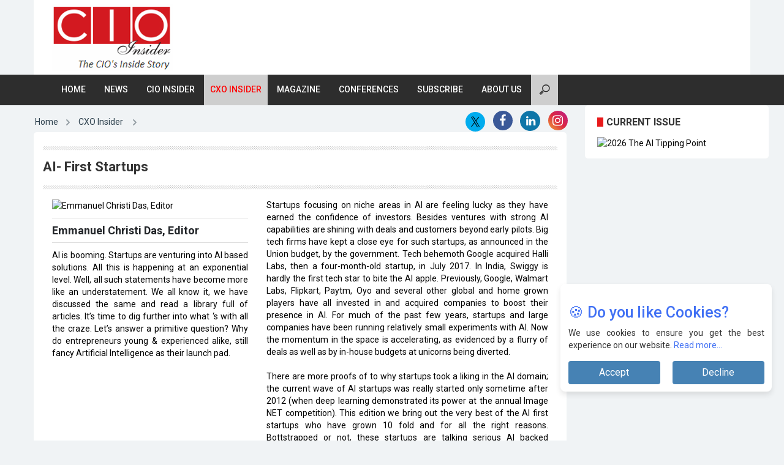

--- FILE ---
content_type: text/html; charset=UTF-8
request_url: https://www.cioinsiderindia.com/cxoinsider/ai-first-startups-nwid-1127.html
body_size: 13611
content:
             
<!DOCTYPE html>
<html lang="en">	  
<head>
<meta name="msvalidate.01" content="5DD7C5C5F4A7177C1CD29CEBAD9D8F14" />
<meta name="yandex-verification" content="33eebe25eaa9db15" />
<meta charset="utf-8">
<meta http-equiv="X-UA-Compatible" content="IE=edge">
<meta name="viewport" content="width=device-width, initial-scale=1">
<meta name="author" content="Theme Region">
<meta name="robots" content="index, follow" />
<link rel="shortcut icon" type="image/jpg" href="https://www.cioinsiderindia.com/cioinsider-favicon.jpg" />
	<title>AI- First Startups</title>
	<meta name="description" content="AI is booming. Startups are venturing into AI based solutions. All this is happening at an exponential level. Well, all such statements have become..." />
	
	<meta name="keywords" content="AI-Startups ">
	<meta property="og:title" content="AI- First Startups" />
	<meta property="og:description" content="AI is booming. Startups are venturing into AI based solutions. All this is happening at an exponential level. Well, all such statements have become..." />
	<meta property="og:image" content="https://www.cioinsiderindia.com/uploaded_images/newstransfer/r2v2lEmmaCD.jpg"> 

                          
<link rel="canonical" href="https://www.cioinsiderindia.com/cxoinsider/ai-first-startups-nwid-1127.html">                                         
  
  

<script async src="https://pagead2.googlesyndication.com/pagead/js/adsbygoogle.js?client=ca-pub-7560790702901349" crossorigin="anonymous"></script>
<!-- Google tag (gtag.js) -->
<script async src="https://www.googletagmanager.com/gtag/js?id=G-WRKCBZG5JC"></script>
<script>
    window.dataLayer = window.dataLayer || [];
    function gtag(){dataLayer.push(arguments);}
    gtag('js', new Date());

    gtag('config', 'G-WRKCBZG5JC');
</script>

<link rel="stylesheet" href="https://www.cioinsiderindia.com/css/bootstrap.min3.css">
<link rel="stylesheet" href="https://www.cioinsiderindia.com/css/font-awesome.min.css">
<link rel="stylesheet" href="https://www.cioinsiderindia.com/css/magnific-popup.css">
<link rel="stylesheet" href="https://www.cioinsiderindia.com/css/animate.css">
<link rel="stylesheet" href="https://www.cioinsiderindia.com/css/slick.css">
<link rel="stylesheet" href="https://www.cioinsiderindia.com/css/jplayer.css">
<link rel="stylesheet" href="https://www.cioinsiderindia.com/css/main_v6.css?v=1.2">
<!--<link rel="stylesheet" href="https://www.cioinsiderindia.com/css/responsive.css">-->
<link rel="stylesheet" href="https://www.cioinsiderindia.com/css/responsive_v1.css">
<link href="https://fonts.googleapis.com/css?family=Roboto:100,300,400,500,700" rel="stylesheet">
<link href="https://fonts.googleapis.com/css?family=Signika+Negative" rel="stylesheet">
<link rel="icon" href="#">
<link rel="stylesheet" type="text/css" href="https://www.cioinsiderindia.com/css/style.css" />
<link href='https://fonts.googleapis.com/css?family=Open+Sans+Condensed:700,300,300italic' rel='stylesheet' type='text/css'><!-- font -->

<script async='async' src='https://www.googletagservices.com/tag/js/gpt.js'></script>
<script>
    var googletag = googletag || {};
    googletag.cmd = googletag.cmd || [];
</script>  
<script>
    googletag.cmd.push(function() {
        var width = document.documentElement.clientWidth;
        var size;
        if (width < 300)         
            size = [88, 31]; // feature phones
        else if (width >=300 && width < 320)
            size = [234, 60];
        else if (width >= 320 && width < 360)
            size = [320, 50]; // smartphones
        else if (width >=360 && width < 480)
            size= [320, 50], [300, 100];
        else if (width >=480 && width < 729)
            size= [468,60];
        else           
            size = [728, 90]; 
        googletag.defineSlot('/36311522/cioinsider-top-728x90', size, 'div-gpt-ad-1517561684004-0').addService(googletag.pubads());
        googletag.defineSlot('/36311522/cioinsider-right-300x250', [300, 250], 'div-gpt-ad-1517561786773-0').addService(googletag.pubads());
		googletag.defineSlot('/36311522/cioinsider-right-240x200', [240, 200], 'div-gpt-ad-1517562503463-0').addService(googletag.pubads());
        googletag.defineSlot('/36311522/cioinsider-right-300x250-2', [300, 250], 'div-gpt-ad-1571986330204-0').addService(googletag.pubads());
        googletag.pubads().enableSingleRequest();
        googletag.enableServices();  
    });
</script>


<style type="text/css">
    @media only screen and (max-width:600px)
{
    #desktop{
        display:none !important;
    }
    #mobi{
        display:inline-block !important;
    }
    #desktop1{
        display:none !important;
    }
    #mobi1{
        display:inline-block !important;
    }
    #desktop2{
        display:none !important;
    }
    #mobi2{
        display:inline-block !important;
    }
    #desktop3{
        display:none !important;
    }
    #mobi3{
        display:inline-block !important;
    }
     #desktop4{
        display:none !important;
    }
    #mobi4{
        display:inline-block !important;
    }
}        
@media only screen and (min-width:600px)
{
    #desktop{
        display:inline-block !important;
    }
    #mobi{
        display:none !important;
    }
    #desktop1{
        display:inline-block !important;
    }
    #mobi1{
        display:none !important;
    }
    #desktop2{
        display:inline-block !important;
    }
    #mobi2{
        display:none !important;
    }
    #desktop3{
        display:inline-block !important;
    }
    #mobi3{
        display:none !important;
    }
    #desktop4{
        display:inline-block !important;
    }
    #mobi4{
        display:none !important;
    }
}
@media only screen and (max-width: 520px) {
.col-sm-3{min-height:55px;}
.row {height: auto !important;}
.medium-post-content.row {margin: 0 !important;}
}

</style>

</head>
<body class="homepage-2">
    <div class="main-wrapper tr-page-top">
        <!--Home page Json code-->
<script type="application/ld+json">
{
"@context": "https://schema.org/",
"@type": "WebSite",
"name": "CIO Insider India",
"url": "https://www.cioinsiderindia.com/",
"potentialAction": {
"@type": "SearchAction",
"target": "https://www.cioinsiderindia.com/about/{search_term_string}",
"query-input": "required name=search_term_string"
}
}
</script>
<!--Home page Json code End-->
<style type="text/css">  
.wdn-text-hidden{font-size: 0;width: 1px;height: 1px;display: inline-block;overflow: hidden;position: absolute!important;border: 0!important;padding: 0!important;margin: 0!important;clip: rect(1px,1px,1px,1px);}
input {outline: none;}
input[type=search] {-webkit-appearance: textfield;-webkit-box-sizing: content-box;font-family: inherit;font-size: 100%;}
input::-webkit-search-decoration, input::-webkit-search-cancel-button {display: none;}
input[type=search] {background: #cecece url(https://www.cioinsiderindia.com/images/search-icon.png) no-repeat 13px center;border: 0px;padding: 15px 19px 15px 23px;width: 55px;-webkit-border-radius: 10em;-moz-border-radius: 10em;border-radius: 0px;-webkit-transition: all .5s;-moz-transition: all .5s;transition: all .5s;}
input[type=search]:focus {width: 130px;background-color: #fff;border-color: #d31920;-webkit-box-shadow: 0 0 5px rgba(109,207,246,.5);-moz-box-shadow: 0 0 5px rgba(109,207,246,.5);box-shadow: 0 0 5px rgba(109,207,246,.5);}
input:-moz-placeholder {color: #999;}
input::-webkit-input-placeholder {color: #999;}
/* Demo 2 */
#demo-2 input[type=search] {width: 15px;padding-left: 10px;color: transparent;cursor: pointer;}
#demo-2 input[type=search]:hover {background-color: #fff;}
#demo-2 input[type=search]:focus {width: 220px;padding-left: 40px;outline: 0px;color: #000;background-color: #cecece;cursor: auto;/* border: 1px solid; */box-shadow: none;}
#demo-2 input:-moz-placeholder {color: transparent;}
#demo-2 input::-webkit-input-placeholder {color: transparent;}   
@media only screen and (max-width:600px) {
	#desk {display: none;}
	#mob {display: inline-block !important;}
}    
@media only screen and (min-width: 601px) {
	#mob {display: none;}
	#desk {display: inline-block !important;}
}
</style>    
                                               
<!-- the whole header part starts here --><!-- logo and adjacent advertisement part starts here -->
<div class="tr-topbar clearfix margin-bottom-0 container"><div class="row" style="padding:5px 0;">
	<div class="col-sm-3">
		<a class="navbar-brand" href="/">
		<img class="img-responsive" src="https://www.cioinsiderindia.com/images/cioinsider.png" alt="CIO Insider" title="CIO Insider"></a>
		
		<h1 class="wdn-text-hidden">CIOInsider India Magazine</h1>
	</div>
	<div class="col-sm-9">
				<!-- Top-AD-728x90 -->
		<ins class="adsbygoogle" id="desk" style="width:728px;height:90px" data-ad-client="ca-pub-7560790702901349" data-ad-slot="5730559271"></ins>
<script>
	(adsbygoogle = window.adsbygoogle || []).push({});
</script>
		<!-- 320x50-mobile -->
		<ins class="adsbygoogle" id="mob" style="width:320px;height:50px" data-ad-client="ca-pub-7560790702901349" data-ad-slot="2899459336"></ins>
<script>
	(adsbygoogle = window.adsbygoogle || []).push({});
</script>
			</div>	  		 				
</div><!-- /.row --></div><!-- /.tr-topbar -->
<!-- logo and adjacent advertisement part ends here --><!-- main navigation part starts here -->
<div class="tr-menu menu-responsive" style="background-color:#2d2d2d;"><nav class="navbar navbar-default container">
	<div class="navbar-header">
		<button type="button" class="navbar-toggle collapsed" data-toggle="collapse" data-target="#navbar-collapse">
			<span class="sr-only">Toggle navigation</span>
			<span class="icon-bar"></span>
			<span class="icon-bar"></span>
			<span class="icon-bar"></span>
		</button>
	</div><!-- /navbar-header -->
	<div class="collapse navbar-left navbar-collapse" id="navbar-collapse"><ul class="nav navbar-nav">
		<li ><a href="https://www.cioinsiderindia.com/">Home</a></li>
		<li ><a href="/news/">News</a></li>               
		<li ><a href="/cioinsider/">CIO Insider</a></li>
		<li  class="active" ><a href="/cxoinsider/">CXO Insider</a></li>
		
		<li><a href="https://www.cioinsiderindia.com/magazines/2025/">Magazine</a></li>
		<li><a href="https://www.cioinsiderindia.com/conferences/upcoming/">Conferences</a></li>     
		<li><a href="https://www.cioinsiderindia.com/subscribe/">Subscribe</a></li>
		<li><a href="https://www.cioinsiderindia.com/about-us/">About Us</a></li>
		<li><form id="demo-2" action="https://www.cioinsiderindia.com/cioinsider_search.php" method="post">
			<input type="search" placeholder="Search" name="search" id="search" required>
		</form></li>
	</ul></div>	  
  
<style>
nav {width: 100%;height: auto;background: none;}
nav ul {text-align:center;}
nav ul li {display:inline-block;}
nav ul li a {color:#333;display:inline-block;padding:1em 3em;text-decoration:none;border-bottom:2px solid #fff;transition-property:all .2s linear 0s;-moz-transition:all .2s linear 0s;-webkit-transition:all .2s linear 0s;-o-transition:all .2s linear 0s;font-size:16px;}
nav ul li a:hover {color: #ee1923;}
/*styling open close button*/
.button {display:inline;position:absolute;right:50px;top:6px;z-index:999;font-size:30px;}
.button a {text-decoration:none;}
.btn-open:after {color:#333;content:"\f0c9";font-family:"FontAwesome";transition-property:all .2s linear 0s;-moz-transition:all .2s linear 0s;-webkit-transition:all .2s linear 0s;-o-transition:all .2s linear 0s;}
.btn-open:hover:after {color:#ee1923;}
.btn-close:after {color:#fff;content:"\f00d";font-family:"FontAwesome";transition-property:all .2s linear 0s;-moz-transition:all .2s linear 0s;-webkit-transition:all .2s linear 0s;-o-transition:all .2s linear 0s;}
.btn-close:hover:after {color: #ee1923;}
/*overlay*/
.overlay {display:none;position:fixed;top:0;height:100%;width:100%;background:#333;overflow:auto;z-index:99;}
.wrap {color:#e9e9e9;text-align:left;max-width:90%;margin:0 auto;}
.wrap ul.wrap-nav {border-bottom:1px solid #575757;border-top:1px solid #575757;text-transform:capitalize;padding:20px 0px 100px;}
.wrap ul.wrap-nav li {font-size:20px;display:inline-block;vertical-align:top;width:24%;position:relative;}
.wrap ul.wrap-nav li a {color:#ee1923;display:block;padding:8px 0;text-decoration:none;transition-property:all .2s linear 0s;-moz-transition:all .2s linear 0s;-webkit-transition:all .2s linear 0s;-o-transition:all .2s linear 0s;}
.wrap ul.wrap-nav li a:hover {color:#f0f0f0;}
.wrap ul.wrap-nav ul {padding:20px 0;}
.wrap ul.wrap-nav ul li {display:block;font-size:13px;width:100%;color:#e9e9e9;}
.wrap ul.wrap-nav ul li a {color:#f0f0f0;}
.wrap ul.wrap-nav ul li a:hover {color:#ee1923;}
.social {font-size:25px;padding:20px;}
.social p {margin:0;padding:20px 0 5px;line-height:30px;font-size:13px;}
.social p a {color:#ee1923;text-decoration:none;margin:0;padding:0;}
.social-icon {width:80px;height:50px;background:#e9e9e9;color:#333;display:inline-block;margin:0 20px;transition-property:all .2s linear 0s;-moz-transition:all .2s linear 0s;-webkit-transition:all .2s linear 0s;-o-transition:all .2s linear 0s;}
.social-icon:hover {background:#ee1923;color:#f0f0f0;}
.social-icon i {margin-top:12px;}
@media screen and (max-width:48em) {
	.wrap ul.wrap-nav>li {width:100%;padding:20px 0;border-bottom:1px solid #575757;}
	.wrap ul.wrap-nav {padding:30px 0px 0px;}
	/*nav ul {opacity:0;visibility:hidden;}*/  
	.social {color:#c1c1c1;font-size:25px;padding:15px 0;}
	.social-icon {width:100%;height:50px;background:#fff;color:#333;display:block;margin:5px 0;}
}
.content {width:100%;margin-top:200px;font-size:20px;color#333;text-align: center;}
.tr-live-score .live-match, .stock-quotes {float: left;padding: 12px 10px 28px 15px;margin-bottom: 0;width: 14%;background-color: #ee1c25;color: #fff;}
.tr-menu .sub-menu li a, .sub-menu li a {padding: 10px 20px;border-top: 1px solid #f0f3f5;display: block;color: #fff;font-size: 12px;margin-left: -40px;}
ul.sub-menu, ul.sub-menu .sub-menu-2 {background-color: #4d4d4d;top: 28px!important;list-style-type: none;left: -15px;min-width: 165px;}
.quotes-content, .live-score-content {width: 86%;float: right;padding: 0 0px;}
.result-slider .slick-prev::before, .quotes-slider .slick-prev::before, .result-slider .slick-next::before, .quotes-slider .slick-next::before {font-size: 18px;color: #ff000b;font-family: fontAwesome;}
</style>
<style>
p.large {font-size: 1.2rem;margin-top: 2rem;}
.greedy-nav {position: relative;min-width: 250px;background: #4f5760;}
.greedy-nav a {display: block;padding: 12px 30px;background: #4f5760;font-size: 13px;color: #fff;text-decoration: none;border-bottom: 1px solid #4f5760;}
.greedy-nav a:hover {color: #fff;background-color: #4f5760;}
.greedy-nav button {position: absolute;height: 100%;right: 0;padding: 0 15px;border: 0;outline: none;background-color: #4f5760;color: #fff;cursor: pointer;}
.greedy-nav button:hover {background-color: #4f5760;}
.greedy-nav button::after {content: attr(count);position: absolute;width: 30px;height: 30px;left: 0px;top: 10px;text-align: center;background-color: #ed1c24;color: #fff;font-size: 14px;line-height: 24px;border-radius: 50%;border: 3px solid #fff;font-weight: bold;display:none;}
.greedy-nav button:hover::after {transform: scale(1.075);}
.greedy-nav .hamburger {position: relative;width: 24px;height: 3px;background: #fff;margin: auto;}
.greedy-nav .hamburger:before, .greedy-nav .hamburger:after {content: '';position: absolute;left: 0;width: 24px;height: 3px;background: #fff;}
.greedy-nav .hamburger:before {top: -8px;}
.greedy-nav .hamburger:after {bottom: -8px;}
.greedy-nav .visible-links {display: inline-table;}
.greedy-nav .visible-links li {display: table-cell;border-left: 1px solid #8c8c8c;}
.greedy-nav .hidden-links {position: absolute;right: 0px;top: 100%;z-index: 9999;}
.greedy-nav .hidden-links li {display: block;border-top: 1px solid #8c8c8c;}
.greedy-nav .visible-links li:first-child {font-weight: bold;}
.greedy-nav .visible-links li:first-child a {color: #fff !important;}
.greedy-nav .hidden {visibility: hidden;}
 /* Dropdown Button */
.dropbtn {background-color: #ed1c24;color: white;padding: 10px;padding-right: 10px;padding-left: 10px;font-size: 16px;border: none;cursor: pointer;padding-left: 37px;padding-right: 38px;}
/* The container <div> - needed to position the dropdown content */
.dropdown {position: relative;display: inline-block;}
/* Dropdown Content (Hidden by Default) */
.dropdown-content {display: none;position: absolute;background-color: #f9f9f9;min-width: 195px;box-shadow: 0px 8px 16px 0px rgba(0,0,0,0.2);z-index: 1;}
/* Links inside the dropdown */
.dropdown-content a {color: black;padding: 12px 16px;text-decoration: none;display: block;}
/* Change color of dropdown links on hover */
.dropdown-content a:hover {background-color: #4f5760;color: #fff;}
/* Show the dropdown menu on hover */
.dropdown:hover .dropdown-content {display: block;}
/* Change the background color of the dropdown button when the dropdown content is shown */
.dropdown:hover .dropbtn {background-color: #ed1c24;}
</style>
				
<!--<div class=" feed1 pull-right"><nav>
	<ul><li><a href="#"></a></li></ul>
	<div class="button"><a class="btn-open" href="#"></a></div>
</nav></div> 	-->					
</nav><!-- navbar --></div><!-- /tr-menu -->
<!-- main navigation part ends here --><!-- responsive opening and closing menu starts here -->
<div class="overlay "><div class="wrap container">
	<div id="navbar-collapse" class="collapse navbar-left navbar-collapse col-md-12" style="width:100%;background-color:#ddd;margin-top:50px;"><ul class="nav navbar-nav">
		<li class="dropdown active"><a href="https://www.cioinsiderindia.com/">Home</a></li>
		<li><a href="/news/">News</a></li>
		<li><a href="/cioinsider/">CIO Insider</a></li>
		<li><a href="/cxoinsider/">CXO Insider</a></li>
		      
		<li><a href="https://www.cioinsiderindia.com/subscribe/">Subsribe</a></li>
		<li><a href="https://www.cioinsiderindia.com/about-us/">About Us</a></li>
	</ul></div>
	
</div></div>
<!-- responsive opening and closing menu ends here -->
	

<style>    
option {filter: hue-rotate(90deg);}
</style>

<!-- the whole header part ends here -->
        <div class="container-fluid container" style="padding-left:0;padding-right:0;">
			
<style>
.fhead {font-size: 18px;font-weight: 600;}
.h2, h2 {font-size: 20px;}
a {color: #000;text-decoration: none;}
</style>

			<div class="row tr-content">
								    <style>
.demo select {border: 0 !important; -webkit-appearance: none;-moz-appearance: none;appearance:none;background: #0088cc url(img/select-arrow.png) no-repeat 90% center;width: 100px; text-indent: 0.01px; text-overflow: "";color: #FFF;border-radius: 15px;padding: 5px;box-shadow: inset 0 0 5px rgba(000,000,000, 0.5);}
.fhead {font-size: 18px;font-weight: 600;}
.h2, h2 {font-size: 20px;}
a {color: #000;text-decoration: none;}
.entry-title {margin: 0 0 5px;font-size: 16px;color: #000;}
.tr-section {background-color: #fff;border-radius: 5px;padding: 15px;margin-bottom: 0px;overflow: hidden;position: relative;}
#footer {margin-top: 40px;}
p {margin: 0 0 10px;text-align: justify;}
.profile-text {border-bottom: 1px solid rgb(221, 221, 221);border-top: 1px solid rgb(221, 221, 221);margin-top: 10px;margin-bottom: 12px;}
blockquote, .quote blockquote {border-left: 4px solid #5C5C5C;font-weight: 600;font-size: 16px;font-style: italic;line-height: 30px;padding-top: 18px !important;padding-bottom: 18px !important;margin-left: 30px;overflow: hidden;}
blockquote {font-style: normal;background:#f2f2f2;padding:24px 40px 16px 25px;line-height:24px;}
blockquote p {font-size:14px;text-align:left;padding:0;color: #000;display:block;}
blockquote p.says {font-size:16px;text-align:left;padding:0 6px 10px 20px;position:relative;text-align: justify;}
blockquote p.says:before, blockquote p.says:after {content: '”';font-size: 32px;color: #E00000;font-weight:bold;vertical-align:top;line-height:0.8;}
blockquote p.says:before {content: '“';position:absolute;left:0;top:-2px;}
.text_style p {text-align: justify;color: #000;font-weight: 400;}
.text_style{text-align: justify;color: #000;  font-weight: 400;}
#breadcrumbs-one{border-width: 1px;border-style: solid;border-color: #fff #fff #fff;border-radius: 5px;box-shadow: 0 0 2px rgba(255, 255, 255, 0.2);overflow: hidden;width: 100%;}
 #breadcrumbs-one li {background: #eee;float: left;}
#breadcrumbs-one a{padding: .2em 1em .2em 2em;float: left;text-decoration: none;color: #444;position: relative;text-shadow: 0 1px 0 rgba(255,255,255,.5);background-color: #ddd;background-image: linear-gradient(to right, #f5f5f5, #ddd);font-size: 12px;}
#breadcrumbs-one li:first-child a{padding-left: 1em;border-radius: 5px 0 0 5px;}
#breadcrumbs-one a:hover{background: #fff;}
#breadcrumbs-one a::after,
#breadcrumbs-one a::before{content: "";position: absolute;top: 50%;margin-top: -1.5em; border-top: 1.5em solid transparent;border-bottom: 1.5em solid transparent;border-left: 1em solid;right: -1em;}
#breadcrumbs-one a::after{ z-index: 2;border-left-color: #ddd;}
#breadcrumbs-one a::before{border-left-color: #ccc;right: -1.1em;z-index: 1;}
#breadcrumbs-one a:hover::after{border-left-color: #fff;}
#breadcrumbs-one .current,#breadcrumbs-one .current:hover{font-weight: bold;background: none;}
#breadcrumbs-one .current::after,#breadcrumbs-one .current::before{content: normal;}
.cp-news-grid-style-5 .cp-news-list {margin-bottom: 10px;border-radius: 2px;overflow: hidden;box-shadow: 0 1px 4px transparent;}
.indi-col {font-size: 16px;margin-top: 0px;margin-bottom: 0px;}
.cd-breadcrumb, .cd-multi-steps {padding: 0 1.2em;}
.cd-breadcrumb li, .cd-multi-steps li {margin: 1.2em 0;}
.cd-breadcrumb li, .cd-multi-steps li {display: inline-block;float: left;margin: 0.5em 0;}
.cd-breadcrumb li > *, .cd-multi-steps li > * {font-size: 1.6rem;}
.cd-breadcrumb li > *, .cd-multi-steps li > * {display: inline-block;font-size: 1.4rem;color: #2c3f4c;}
.cd-breadcrumb.custom-separator li.brad_c::after, .cd-multi-steps.custom-separator li::after {content: '';height: 16px;width: 16px;
 background: url(https://codyhouse.co/demo/breadcrumbs-multi-steps-indicator/img/cd-custom-separator.svg) no-repeat center center;vertical-align: middle;}
.cd-breadcrumb.custom-separator li.brad_l::after, .cd-multi-steps.custom-separator li::after {display:none;}
.current::after {background:none;display:none;}
.cd-breadcrumb li::after, .cd-multi-steps li::after {margin: 0 1em;}
.cd-breadcrumb li::after, .cd-multi-steps li::after {display: inline-block;content: '\00bb';margin: 0 .6em;color: #959fa5;}
.cd-breadcrumb li.current > *, .cd-multi-steps li.current > * {color: #ee1c25;}
@media only screen and (min-device-width: 738px) and (max-device-width: 2800px){
.fbmain{width:35%;float: right;margin-right: 12px;margin-top: 5px;}
.fbsub{float: right;}
.fbleft{width: 35%;}
}
@media only screen and (min-device-width: 100px) and (max-device-width: 720px){
.fbmain{width:55%;float: right;margin-top: 10px;}
.fbleft{width: 40%;}
.fbleft nav ol li a{font-size:10px;}
}
.fbsub {width: 100%;float: left;margin: 0;padding: 0;text-align: right;}
.fbsub li a {width: 35px !important;height: 35px !important;text-align: center !important;line-height: 40px !important;border-radius: 100% !important;display: block !important;font-size: 20px !important;color: #fff !important;text-decoration: none !important;}
.fbsub img.image-28 {color: #fff;background: #00acee;height: 32px;width: 32px;margin: 0px 0 0 0;padding: 7px 2px 7px 2px;border-radius: 60px;}
.fbsub i.fa.fa-facebook {color: #fff;background: #3b5998;height: 32px;width: 32px;border-radius: 50%;padding: 6px 0 0 0;}
.fbsub i.fa.fa-instagram {background: linear-gradient(45deg , #f09433 0%,#e6683c 25%,#dc2743 50%,#cc2366 75%,#bc1888 100%);height: 32px;width: 32px;border-radius: 50%;padding: 6px 0 0 0;}
.fbsub i.fa.fa-linkedin {color: #fff;background: #0e76a8;height: 33px;width: 33px;padding: 8px 0 0 1px;border-radius: 50%;font-size: 18px;}
.widget-title span {font-size: 16px;line-height: 16px;}
.widget-title span {font-size: 16px;line-height: 16px;}
</style>

<div class="col-sm-9 col-md-9 tr-sticky">
  <div class="row">
    <div style="float: left;" class='fbleft'>
    <nav style="background-color: #fff;margin-bottom: 15px;">
      <ol class="cd-breadcrumb custom-separator">
        <li class="brad_c"><a href="/">Home</a></li>
        <li class="brad_c">
                <a href="/cxoinsider/">CXO Insider</a>
        </li>   
      </ol>   
    </nav>
    </div> 
        <div class='fbmain' style="height:32px;">
      <div class='fbsub'> 
        <ul class="footer-social">                         
          <li> 
            <a  href="https://x.com/cioinsiderindia" target="_blank"><img src="https://global-uploads.webflow.com/639910cce4b41d2a9b3e96fb/64e39d9ab9909c99632c34a5_-sm.png" alt="" class="image-28"></a> 
          </li>
          <li> 
            <a  href="https://www.facebook.com/CIOInsider/?ref=your_pages" target="_blank"><i class="fa fa-facebook"></i></a>
          </li>
          <li>
             <a  href="https://www.linkedin.com/company/cio-insider-india/" target="_blank"><i class="fa fa-linkedin"></i></a>
          </li>
          <li>
            <a  href="https://www.instagram.com/cioinsiderindia_official/" target="_blank"><i class="fa fa-instagram"></i></a>
          </li>
        </ul>     
        
      </div> 
    </div>   
        
  </div>  
    <div class="theiaStickySidebar">
      <div class="tr-section">
        <div class="col-md-12" style="padding-left:0;padding-right:0;">
          <div id="borderlinestyle" style="margin-top: 0px !important;">
            <img alt="Separator" title="Separator" style="width: 100%;" src="/images/line.png">     
          </div>
          <div style="float: left;margin-right: 10px;">
            <h2 style="font-size: 22px;margin-top: 10px;">AI- First Startups</h2> 
          </div>                  
          <div id="borderlinestyle" style="margin-top: 0px !important;margin-bottom: 10px;">
            <img alt="Separator" title="Separator" style="width: 100%;" src="/images/line.png">
          </div>
        </div>  
          <div class="section"><div class="col-lg-5 col-md-5 col-sm-5"><div class="text_style"><a href="#"><img alt="Emmanuel Christi Das, Editor" title="Emmanuel Christi Das, Editor" src="https://www.cioinsiderindia.com/uploaded_images/newstransfer/lkv0r.EmmaCD.jpg" width=320></a><div class="profile-text" style="margin-top: 10px;margin-bottom: 10px;text-align:left;">
			<a style="line-height: 0px;float: left;"><h3 class="profile-img-head-text" style="margin-top: 10px;margin-bottom: 0px;float: left;font-size: 18px;color: #212428;">Emmanuel Christi Das, Editor&nbsp;</h3></a><h4 class="profile-img-head-p">&nbsp;</h4></div><p style="text-align: justify;color: #000;font-weight: 400;" >AI is booming. Startups are venturing into AI based solutions. All this is happening at an exponential level. Well, all such statements have become more like an understatement. We all know it, we have discussed the same and read a library full of articles. It’s time to dig further into what ‘s with all the craze. Let’s answer a primitive question? Why do entrepreneurs young & experienced alike, still fancy Artificial Intelligence as their launch pad.</p></div></div><div class="col-lg-7 col-md-7 col-sm-7"><div class="text_style"><p style="text-align: justify;color: #000;font-weight: 400;" >Startups focusing on niche areas in AI are feeling lucky as they have earned the confidence of investors. Besides ventures with strong AI capabilities are shining with deals and customers beyond early pilots. Big tech firms have kept a close eye for such startups, as announced in the Union budget, by the government. Tech behemoth Google acquired Halli Labs, then a four-month-old startup, in July 2017. In India, Swiggy is hardly the first tech star to bite the AI apple. Previously, Google, Walmart Labs, Flipkart, Paytm, Oyo and several other global and home grown players have all invested in and acquired companies to boost their presence in AI. For much of the past few years, startups and large companies have been running relatively small experiments with AI. Now the momentum in the space is accelerating, as evidenced by a flurry of deals as well as by in-house budgets at unicorns being diverted.<br />
<br />
There are more proofs of to why startups took a liking in the AI domain; the current wave of AI startups was really started only sometime after 2012 (when deep learning demonstrated its power at the annual Image NET competition). This edition we bring out the very best of the AI first startups who have grown 10 fold and for all the right reasons. Bottstrapped or not, these startups are talking serious AI backed processes and business bottlenecks. This list of the top 10 most recommended startups can turn your business complexities into true revenue models. <br />
<br />
Do let us know what you think.</p></div></div> </div>       
    </div>  
           <!-- bottom-AD-728x90 -->
  <br>
        <ins class="adsbygoogle" id="desktop2"
             style="display:none;width:728px;height:90px;margin-left:40px;"
             data-ad-client="ca-pub-7560790702901349"
             data-ad-slot="4129985800"></ins>
        
        <script>
             (adsbygoogle = window.adsbygoogle || []).push({});
        </script>
        
        <!-- bottom-AD-320x50-mobile -->
        <ins class="adsbygoogle" id="mobi2"
             style="display:none;width:320px;height:50px"
             data-ad-client="ca-pub-7560790702901349"
             data-ad-slot="4031318425"></ins>
        
        <script>
             (adsbygoogle = window.adsbygoogle || []).push({});
        </script>
        
        <br>   
  </div><!-- /.theiaStickySidebar -->   
</div>  
                                                                   
                    <style type="text/css">
@media (max-width: 767px) and (min-width: 320px)
{
    #div-gpt-ad-1517561786773-0{margin-left:20px;}
    #div-gpt-ad-1571986330204-0{margin-left:20px;}
    .meta-widget{width: 100% ! important;}
    .ad-before{width: 100% ! important;}
}     
</style>


<div class="col-sm-3 tr-sidebar tr-sticky">
	<div class="theiaStickySidebar">  
		<div class="tr-widget meta-widget" style="width: 300px;">   
			<div class="widget-title title-before">
				<span>Current Issue</span>    
			</div>
			  
				<div class="col-md-12" style="margin-left:5px;">
					<a href="https://www.cioinsiderindia.com/the-year-of-deepening-ai-expertise/january-2026-issue-special1-TGE884713289.html"><img alt="2026 The AI Tipping Point" title="2026 The AI Tipping Point" src="https://www.cioinsiderindia.com/uploaded_images/mag_cover/vacr9unnamed.jpg"></a>     
				</div>
			   
		</div>   
		 
		<br>
		<!-- right-AD-350x200 -->
		<ins class="adsbygoogle"
		     style="display:block"
		     data-ad-client="ca-pub-7560790702901349"
		     data-ad-slot="8118276827"
		     data-ad-format="auto"
		     data-full-width-responsive="true"></ins>
		
		<script>
		     (adsbygoogle = window.adsbygoogle || []).push({});
		</script>
		 
		<br>
		<!-- vertical-AD-160x600 -->
		<ins class="adsbygoogle"
		     style="display:block"
		     data-ad-client="ca-pub-7560790702901349"
		     data-ad-slot="5147328665"
		     data-ad-format="auto"
		     data-full-width-responsive="true"></ins>
		
		<script>
		     (adsbygoogle = window.adsbygoogle || []).push({});
		</script>
		 
		<br>      
				   
				<div class="ad_box_right"><div id='div-gpt-ad-1571986330204-0' style='height:250px; width:300px;'>
					<script>
					googletag.cmd.push(function() { googletag.display('div-gpt-ad-1571986330204-0'); });
					</script>
				</div></div>       
		   
				  
		
	</div>   	  				    
</div>
    
<script>!function(d,s,id){var js,fjs=d.getElementsByTagName(s)[0],p=/^http:/.test(d.location)?'http':'https';if(!d.getElementById(id)){js=d.createElement(s);js.id=id;js.src=p+"://platform.twitter.com/widgets.js";fjs.parentNode.insertBefore(js,fjs);}}(document,"script","twitter-wjs");</script>

				        
				               
                                                			</div><!-- /.row -->
        </div><!-- /.container-fluid -->
            </div><!-- main-wrapper -->
    <!-- Footer section starts here -->

<style>
.footer-three {
    background: #232f3e;
    padding: 15px 0;
}

.footer-one, .footer-two, .footer-three, .footer-four {
    width: 100%;
    float: left;
}
.footer-social {
    width: 100%;
    float: left;
    text-align: center;
    margin: 0;
    padding: 0;
    text-align: right;
}
.footer-social li {
    list-style: none;
    display: inline-block;
    margin-left: 7px;
}
.footer-social li a {
    width: 44px;
    height: 44px;
    text-align: center;
    line-height: 40px;
    border-radius: 100%;
    display: block;
    font-size: 20px;
    color: #fff;
    text-decoration: none;
}
#policy{color: #fff;}
#policy:hover{color: red;}
.footer-social img.image-28 {
                color: #fff;
                background:  #00acee;
                height: 32px;
                width: 32px;
                margin: 0px 0 0 0;
                padding: 7px 2px 7px 2px;
                border-radius: 60px;
            }
           .footer-social li a {
    width: 35px !important;
    height: 35px !important;
    text-align: center !important;
    line-height: 40px !important;
    border-radius: 100% !important;
    display: block !important;
    font-size: 20px !important;
    color: #fff !important;
    text-decoration: none !important;
}
            .footer-social i.fa.fa-facebook {
                    color:  #fff;
                    background: #3b5998;
                    height: 32px;
                    width: 32px;
                    border-radius: 50%;
                    padding: 6px 0 0 0;
                }
                .footer-social i.fa.fa-linkedin {
                    color: #fff;
                    background:  #0e76a8;
                    height: 33px;
                    width: 33px;
                    padding: 8px 0 0 1px;
                    border-radius: 50%;
                    font-size: 18px;
                }
                 .footer-social i.fa.fa-instagram {
    background: linear-gradient( 
45deg
 , #f09433 0%,#e6683c 25%,#dc2743 50%,#cc2366 75%,#bc1888 100%);
    height: 32px;
    width: 32px;
    border-radius: 50%;
    padding: 6px 0 0 0;
}  
</style>  

        
<style>
.wrapper1 {
  position: fixed;
  bottom: 80px;
  right: -370px;
  max-width: 345px;
  width: 100%;
  background: #fff;
  border-radius: 8px;
  padding: 1.25rem;
  transition: right 0.3s ease;
  box-shadow: 0 5px 10px rgba(0, 0, 0, 0.1);
}
.wrapper1.show {
  right: 20px;
}
.wrapper1 header {
  display: flex;
  align-items: center;
}
header i {
  color: #4070f4;
  font-size: 32px;
}
header h2 {
  color: #4070f4;
  font-weight: 500;
  font-size:25px;
}

.wrapper1 .data p {
  color: #333;
  font-size: 14px;
}
.data p a {
  color: #4070f4;
  text-decoration: none;
}
.data p a:hover {
  text-decoration: underline;
}
.wrapper1 .buttons {
  margin-top: 16px;
  width: 100%;
  display: flex;
  align-items: center;
  justify-content: space-between;
}
.buttons .button {
  border: none;
  color: #fff;
  padding: 8px 0;
  border-radius: 4px;
  background: steelblue;
  cursor: pointer;
  font-size:16px;
  width: calc(100% / 2 - 10px);
  transition: all 0.2s ease;
  position:static;
}
.buttons #acceptBtn:hover {
  background-color: #034bf1;
}
#declineBtn {
  background-color: steelblue;
  color: white;
}
#declineBtn:hover {
  background-color: steelblue;
  color: #fff;
}
@media only screen and (max-width:767px)
{
  .wrapper1 {
  bottom: 120px;
  }
}
</style>
       
<div class="wrapper1">
  <header>
    <i class="bx bx-cookie"></i>
    <h2> &#x1F36A; Do you like Cookies?</h2>
  </header>

  <div class="data">
    <p>We use cookies to ensure you get the best experience on our website.
    <a href="https://www.cioinsiderindia.com/cookies-policy/"> Read more...</a></p>
  </div>

  <div class="buttons">
    <button class="button" id="acceptBtn">Accept</button>
    <button class="button" id="declineBtn">Decline</button>
  </div>
</div>

<script>
    const cookieBox = document.querySelector(".wrapper1"),
    buttons = document.querySelectorAll(".button");
const executeCodes = () => {
  if (document.cookie.includes("cioinsider")) return;
  cookieBox.classList.add("show");
  buttons.forEach((button) => {
    button.addEventListener("click", () => {
      cookieBox.classList.remove("show");

      if (button.id == "acceptBtn") {
        document.cookie = "cookieBy=cioinsider; max-age=" + 60 * 60 * 24 + "; path=/";

      }
    });
  });
};
window.addEventListener("load", executeCodes);
</script>



<footer id="footer" class="footer-new">
<div class="footer-three">
<div class="container">
<div class="row">
<div class="col-md-8">     
<p style="color: #fff;margin-top: 10px;">All Rights Reserved 2026 © CIO Insider, Designed &amp; Developed by &nbsp;&nbsp;&nbsp;<a href="https://www.cioinsiderindia.com/" target="_blank" style="color: rgb(51, 122, 183);
    text-decoration: none;"> cioinsiderindia.com</a><span style="padding-left: 10px;font-weight: 600;"><a href="/privacy-policy/" id="policy">Privacy Policy</a>&nbsp;&nbsp;<a href="/terms-and-condition/" id="policy">Terms Of Use</a></span></p>  
</div>      
<div class="col-md-4">             
<ul class="footer-social">
<li> <a href="https://x.com/cioinsiderindia" target="_blank"><img src="https://global-uploads.webflow.com/639910cce4b41d2a9b3e96fb/64e39d9ab9909c99632c34a5_-sm.png" alt="" class="image-28"></a> </li>
<li> <a href="https://www.facebook.com/CIOInsidersIndia-634676113588083/" target="_blank"><i class="fa fa-facebook"></i></a> </li>
<li> <a href="https://www.linkedin.com/company/cio-insider-india/" target="_blank"><i class="fa fa-linkedin"></i></a> </li>
<li><a href="https://www.instagram.com/cioinsiderindia_official/" target="_blank"><i class="fa fa-instagram"> </i></a></li>            
<!--<li> <a href="#"><i class="fa fa-google-plus"></i></a> </li>-->
</ul>
</div>                
</div>
</div>
</div>
<div class="footer-four">
<div class="container">
<div class="row">
</div>
</div>
</div>
</footer><!-- /#footer -->   
<!-- JS -->
<script src="https://www.cioinsiderindia.com/js/jquery.min.js"></script>
<script src="https://www.cioinsiderindia.com/js/bootstrap.min.js"></script>
<script src="https://www.cioinsiderindia.com/js/marquee.js"></script>
<script src="https://www.cioinsiderindia.com/js/moment.min.js"></script>
<script src="https://www.cioinsiderindia.com/js/theia-sticky-sidebar.js"></script>
<script src="https://www.cioinsiderindia.com/js/jquery.jplayer.min.js"></script>
<script src="https://www.cioinsiderindia.com/js/jplayer.playlist.min.js"></script>
<script src="https://www.cioinsiderindia.com/js/carouFredSel.js"></script>
<script src="https://www.cioinsiderindia.com/js/jquery.magnific-popup.js"></script>
<script src="https://www.cioinsiderindia.com/js/slick.min.js"></script>
<script src="https://www.cioinsiderindia.com/js/main.js"></script>
<a id="scrollUp" href="#top" style="position:fixed; z-index:2147483647; display:none;"><i class="fa fa-angle-up"></i></a>	 

<script>
$(document).ready(function () {
    const blockedIps = [ '180.151.36.189', '202.88.170.194', '202.88.170.195', '202.88.170.196', '202.88.170.197', '202.88.170.198', 
                '202.88.170.199', '202.88.170.200', '202.88.170.201', '1.23.211.230', '202.88.170.203', '202.88.170.204', 
                '202.88.170.205', '202.88.170.206', '202.88.170.207', '202.88.170.208', '202.88.170.209', '123.63.88.187', 
                '202.88.170.211', '202.88.170.212', '202.88.170.213', '202.88.170.214', '202.88.170.215', '202.88.170.216', 
                '202.88.170.218', '202.88.170.219', '202.88.170.220', '202.88.170.221', '202.88.170.222', '202.88.170.202', 
                '202.88.170.210', '27.34.251.155', '27.34.251.157', '27.34.251.158', '27.34.251.26', '27.34.251.27', 
                '27.34.251.28', '27.34.251.29', '27.34.251.30', '103.24.173.165', '223.30.21.42', '223.30.21.43', 
                '223.30.21.44', '223.30.21.45', '223.30.21.46', '45.112.32.54', '45.112.34.12', '45.112.34.13', 
                '45.112.34.14', '45.112.34.15', '45.112.34.16', '202.88.170.217', '45.112.34.18', '45.112.34.19', 
                '202.88.170.223', '45.112.34.17', '45.112.34.2', '45.112.34.25', '45.112.34.3', '45.112.34.4', 
                '49.204.68.2', '49.204.64.129', '49.204.64.130', '49.204.64.131', '49.204.64.132', '49.204.64.133', 
                '45.112.34.5', '45.112.34.6', '45.112.34.7', '45.112.34.8', '119.82.103.18', '119.82.103.19', 
                '119.82.103.21', '119.82.126.162', '180.151.36.190', '180.151.32.106', '1.23.211.226', '1.23.211.227', 
                '1.23.211.228', '1.23.211.229', '123.63.88.188', '1.6.42.73', '1.6.97.49', '1.6.97.50', '1.6.97.51', 
                '1.6.97.52', '1.6.97.53', '1.6.97.54', '1.6.97.55', '1.6.97.56', '1.6.97.57', '1.6.97.58', '1.6.97.59', 
                '1.6.97.60', '1.6.97.61', '1.6.97.62', '180.151.249.114', '106.51.80.115', '106.51.80.139'];

    function hideAds() {
        const adSelectors = ['#desk'];
        adSelectors.forEach(selector => {
            const el = document.querySelector(selector);
            if (el) {
                el.remove(); 
            }
        });

        document.querySelectorAll('.adsbygoogle, .autors-widget').forEach(el => {
            el.remove();
        });
    }

    function setupMutationObserver() {
        const observer = new MutationObserver(hideAds);
        observer.observe(document.body, {
            childList: true,
            subtree: true
        });
    }

    $.getJSON("https://ipv4.jsonip.com?callback=?", function (data) {
        const ip = data.ip;
        if (blockedIps.includes(ip)) {
            hideAds();
            setupMutationObserver(); 
            console.log("Blocked IP - ads removed continuously.");
        } else {
            console.log("IP not blocked: " + ip);
        }
    });
});
</script>


<script>
// handle links with @href started with '#' only
$(document).on('click', 'a[href^="#"]', function(e) {
    // target element id
    var id = $(this).attr('href');
    // target element
    var $id = $(id);
    if ($id.length === 0) {
        return;
    }
    // prevent standard hash navigation (avoid blinking in IE)
    e.preventDefault();
    // top position relative to the document
    var pos = $id.offset().top;
    // animated top scrolling
    $('body, html').animate({scrollTop: pos});
});
</script>
<script>
var $nav = $('.greedy-nav');
var $btn = $('.greedy-nav button');
var $vlinks = $('.greedy-nav .visible-links');
var $hlinks = $('.greedy-nav .hidden-links');
function updateNav() {
    var breaks = [];
    var availableSpace = $btn.hasClass('hidden') ? $nav.width() : $nav.width() - $btn.width() - 30;
    //if($vlinks.width() > availableSpace) {
    if($vlinks.width() > 921) {
        // Record the width of the list
        breaks.push($vlinks.width());
        // Move item to the hidden list
        $vlinks.children().last().prependTo($hlinks);
        // Show the dropdown btn
        if($btn.hasClass('hidden')) {
            $btn.removeClass('hidden');
        }
        // The visible list is not overflowing
    } else {
        // There is space for another item in the nav
        if(availableSpace > breaks[breaks.length-1]) {
            // Move the item to the visible list
            $hlinks.children().first().appendTo($vlinks);
            breaks.pop();
        }
        // Hide the dropdown btn if hidden list is empty
        if(breaks.length < 1) {
            $btn.addClass('hidden');
            $hlinks.addClass('hidden');
        }
    }
    // Keep counter updated
    $btn.attr("count", breaks.length);
    // Keep counter updated
    $btn.attr("count", breaks.length);
    // Recur if the visible list is still overflowing the nav
    //if($vlinks.width() > availableSpace) {
    if($vlinks.width() > 921) {
        updateNav();
    }
}
// Window listeners
$(window).resize(function() {
    updateNav();
});
$btn.on('click', function() {
  $hlinks.toggleClass('hidden');
});
updateNav();
</script>
<script>
$(document).ready(function(){
    $(".button a").click(function(){
        $(".overlay").fadeToggle(200);
        $(this).toggleClass('btn-open').toggleClass('btn-close');
    });
});
$('.overlay').on('click', function(){
    $(".overlay").fadeToggle(200);   
    $(".button a").toggleClass('btn-open').toggleClass('btn-close');
    open = false;
});
</script>	
<script>
    (function(i,s,o,g,r,a,m){i['GoogleAnalyticsObject']=r;i[r]=i[r]||function(){
        (i[r].q=i[r].q||[]).push(arguments)},i[r].l=1*new Date();a=s.createElement(o),
        m=s.getElementsByTagName(o)[0];a.async=1;a.src=g;m.parentNode.insertBefore(a,m)
    })(window,document,'script','https://www.google-analytics.com/analytics.js','ga');
    ga('create', 'UA-73239902-1', 'auto');
    ga('send', 'pageview');
</script> 
<script>
$(document).ready(function(){
    $("#technology").on("mouseover",function() {
        var maincategory = 1;
        $.ajax({   
            type: "GET",
            url: "/get_subcategories.php?maincategory="+maincategory,
            success: function(response) {
                $("ul.visible-links").html(response);
                $('.greedy-nav .hidden-links').html('');
                var $nav = $('.greedy-nav');
                var $btn = $('.greedy-nav button');
                var $vlinks = $('.greedy-nav .visible-links');
                var $hlinks = $('.greedy-nav .hidden-links');
                updateNav();
            }
        });
    });
    $("#industry").on("mouseover",function() {
        var maincategory = 2;
        $.ajax({
            type: "GET",
            url: "/get_subcategories.php?maincategory="+maincategory,
            success: function(response) {
                $("ul.visible-links").html(response);
                $('.greedy-nav .hidden-links').html('');
                var $nav = $('.greedy-nav');
                var $btn = $('.greedy-nav button');
                var $vlinks = $('.greedy-nav .visible-links');
                var $hlinks = $('.greedy-nav .hidden-links');            
                updateNav();  
            }
        });
    });
    $("#solutions").on("mouseover",function() {
        var maincategory = 3;
        $.ajax({
            type: "GET",
            url: "/get_subcategories.php?maincategory="+maincategory,
            success: function(response) {
                $("ul.visible-links").html(response);
                $('.greedy-nav .hidden-links').html('');
                var $nav = $('.greedy-nav');
                var $btn = $('.greedy-nav button');
                var $vlinks = $('.greedy-nav .visible-links');
                var $hlinks = $('.greedy-nav .hidden-links');           
                updateNav();            
            }
        });
    });
    $("#platforms").on("mouseover",function() {
        var maincategory = 4;
        $.ajax({
            type: "GET", 
            url: "/get_subcategories.php?maincategory="+maincategory,
            success: function(response) {
                $("ul.visible-links").html(response);
                $('.greedy-nav .hidden-links').html('');
                var $nav = $('.greedy-nav');
                var $btn = $('.greedy-nav button');
                var $vlinks = $('.greedy-nav .visible-links');
                var $hlinks = $('.greedy-nav .hidden-links');
                updateNav();                  
            }
        });
    });
});
</script>

<script> function checkIframeContentAndRemoveParent(iframe) { try { const iframeDocument = iframe.contentDocument || iframe.contentWindow.document; if (!iframeDocument.body || iframeDocument.body.children.length === 0 || iframeDocument.body.innerHTML.trim() === '') { /*console.log(''+iframeDocument.body.children.length+" - "+iframeDocument.body.innerHTML.trim()+"-"+iframeDocument.body ); *//* Remove the grandparent div if iframe's body is empty or has no child elements*/ iframe.closest('.google-auto-placed').remove(); } } catch (e) { /*console.log(''+iframe.contentWindow.length);*/ /* Handle cross-origin access errors by checking the iframe size*/ if (iframe.contentWindow.length === 0) { /*console.log(''+iframe.contentWindow.length);*/ /* Remove the grandparent div if it appears to be empty*/ iframe.closest('.google-auto-placed').remove(); } else { /*console.log('Cross-origin iframe cannot be accessed, but appears to have content.');*/ } } } function observeIframes() { const iframes = document.querySelectorAll('.google-auto-placed iframe'); iframes.forEach(iframe => { /* Use MutationObserver to monitor changes to the iframe*/ const observer = new MutationObserver(() => { checkIframeContentAndRemoveParent(iframe); }); observer.observe(iframe, { attributes: true, childList: true, subtree: true }); /* Also check immediately in case the content is already empty*/ checkIframeContentAndRemoveParent(iframe); }); } /* Initial check after the page has fully loaded*/ window.onload = function() { setTimeout(observeIframes, 2000); /* Delay to allow ad loading*/ }; /* Periodic check to ensure any late-loaded iframes are handled*/ setInterval(observeIframes, 5000); </script>
<script type="text/javascript"> function checkAndRemoveRightSideEmptySpace() { const adIframeContainer = document.getElementById('google_ads_iframe_/36311522/cioinsider-right-300x250-2_0__container__'); const adDiv = document.getElementById('div-gpt-ad-1571986330204-0'); if (!adIframeContainer || adIframeContainer.style.height === '0px') { if (adDiv) { adDiv.remove(); } } if (adDiv && adDiv.style.display === 'none') { if (adIframeContainer) { adIframeContainer.remove(); } } } setTimeout(checkAndRemoveRightSideEmptySpace, 2000); setInterval(checkAndRemoveRightSideEmptySpace, 3000); </script>
<script>    function checkInsContentAndRemoveParent(iframe) {    try {    const iframeDocument = iframe.contentDocument || iframe.contentWindow.document;    if (!iframeDocument.body || iframeDocument.body.children.length === 0 || iframeDocument.body.innerHTML.trim() === '') {    iframe.closest('.adsbygoogle').remove();    }    } catch (e) {    if (iframe.contentWindow.length === 0) {    iframe.closest('.adsbygoogle').remove();    } else { }    }    }    function observeIns() {    const iframes = document.querySelectorAll('.adsbygoogle iframe');    iframes.forEach(iframe => {    const observer = new MutationObserver(() => {    checkInsContentAndRemoveParent(iframe);    });    observer.observe(iframe, {    attributes: true, childList: true, subtree: true    });    checkInsContentAndRemoveParent(iframe);    });    }    window.onload = function() {    setTimeout(observeIns, 10000);    };    setInterval(observeIns, 5000);    </script>

</body>
</html>

--- FILE ---
content_type: text/html; charset=utf-8
request_url: https://www.google.com/recaptcha/api2/aframe
body_size: 267
content:
<!DOCTYPE HTML><html><head><meta http-equiv="content-type" content="text/html; charset=UTF-8"></head><body><script nonce="IGRVKEtF_ESgaMhpZysLfQ">/** Anti-fraud and anti-abuse applications only. See google.com/recaptcha */ try{var clients={'sodar':'https://pagead2.googlesyndication.com/pagead/sodar?'};window.addEventListener("message",function(a){try{if(a.source===window.parent){var b=JSON.parse(a.data);var c=clients[b['id']];if(c){var d=document.createElement('img');d.src=c+b['params']+'&rc='+(localStorage.getItem("rc::a")?sessionStorage.getItem("rc::b"):"");window.document.body.appendChild(d);sessionStorage.setItem("rc::e",parseInt(sessionStorage.getItem("rc::e")||0)+1);localStorage.setItem("rc::h",'1769364150144');}}}catch(b){}});window.parent.postMessage("_grecaptcha_ready", "*");}catch(b){}</script></body></html>

--- FILE ---
content_type: application/javascript; charset=utf-8
request_url: https://ipv4.jsonip.com/?callback=jQuery22307112835074626878_1769364146785&_=1769364146786
body_size: -38
content:
jQuery22307112835074626878_1769364146785({"ip":"18.222.101.203"});

--- FILE ---
content_type: text/javascript
request_url: https://www.cioinsiderindia.com/js/main.js
body_size: 2139
content:
jQuery(function ($) {

    'use strict';

    // -------------------------------------------------------------
    // News Slider
    // -------------------------------------------------------------

    $(function (){

        var ticker = $('#ticker'),
            container = ticker.find('ul'),
            tickWidth = 1,
            speed = 0.1, // Control pace
            distance,
            timing;

            container.find("li").each(function(i) {
            tickWidth += $(this, i).outerWidth(true);
            });

            distance = tickWidth + (ticker.outerWidth() - $('#gameLabel').outerWidth());
            timing = distance / speed;

            function scrollIt(dist, dur) {
            container.animate({
              left: '-=' + dist
            }, dur, 'linear', function() {
              container.css({
                'left': ticker.outerWidth()
              });
              scrollIt(distance, timing);
            });
            }

            scrollIt(distance, timing);

            ticker.hover(function() {
            container.stop();
            }, function() {
            var offset = container.offset(),
              newPosition = offset.left + tickWidth,
              newTime = newPosition / speed;
            scrollIt(newPosition, newTime);
        });
        
    }); 

    /*==============================================================*/
    // Aside menu
    /*==============================================================*/

    (function(){
        var mbMenu = $('.tr-hamburger');

        mbMenu.magnificPopup({
            mainClass: 'asd-menu mfp-slide-left',
            type:'inline',
            midClick: true,
            closeMarkup: '<span class="aside-menu-close-ic mfp-close"></span>',
            removalDelay: 300
        });
    })();     
   

    /*==============================================================*/
    // Search Slide
    /*==============================================================*/
           
   (function() {

        $('.search-icon').on('click', function() {
            $('.searchNlogin').toggleClass("expanded");
        });
    }());


    /*==============================================================*/
    // TheiaStickySidebar
    /*==============================================================*/
           
   (function() {

        $('.tr-sticky')
            .theiaStickySidebar({
                additionalMarginTop: 0
            });
    }());


    /*==============================================================*/
    // carouFredSel
    /*==============================================================*/
           
   (function() {

        $('.breaking-news-slider').carouFredSel({
            width: '100%',
            direction   : "bottom",
            scroll : 400,
            items: {
                visible: '+3'
            },
            auto: {
                items: 1,
                timeoutDuration : 4000
            },
            prev: {
                button: '.prev',
                items: 1
            },    
            next: {
                button: '.next',
                items: 1
            }
        });

    }());


    // -------------------------------------------------------------
    //  Slick Slider
    // -------------------------------------------------------------  

    (function() {

       $(".entertainment-slider").slick({
        infinite: true,
        slidesToShow: 5,
        autoplay:true,
        autoplaySpeed:10000,
        slidesToScroll: 2,
        responsive: [
        {
          breakpoint: 1025,
          settings: {
            slidesToShow: 3,
          }
        },
        {
          breakpoint: 600,
          settings: {
            slidesToShow: 2,
          }
        },
        {
          breakpoint: 480,
          settings: {
            slidesToShow: 1,
          }
        }
        ]       
      });        

       $(".result-slider").slick({
        infinite: true,
        slidesToShow: 5,
        autoplay:true,
        autoplaySpeed:10000,
        slidesToScroll: 1,
        responsive: [
        {
          breakpoint: 1025,
          settings: {
            slidesToShow: 3,
          }
        },
        {
          breakpoint: 769,
          settings: {
            slidesToShow: 2,
          }
        },
        {
          breakpoint: 481,
          settings: {
            slidesToShow: 1,
          }
        }
        ]        
      }); 

       $(".quotes-slider").slick({
        infinite: true,
        slidesToShow: 7,
        autoplay:true,
        autoplaySpeed:10000,
        slidesToScroll: 1,
        responsive: [
        {
          breakpoint: 1025,
          settings: {
            slidesToShow: 3,
          }
        },
        {
          breakpoint: 769,
          settings: {
            slidesToShow: 2,
          }
        },
        {
          breakpoint: 481,
          settings: {
            slidesToShow: 1,
          }
        }
        ]        
      }); 

    }());

    /*==============================================================*/
    // JPlayerPlaylist
    /*==============================================================*/
           
   (function() {

        new jPlayerPlaylist({
            jPlayer: "#tr-player",
            cssSelectorAncestor: "#tr-player-wrapper"
        }, [
            {
                artist: "Gibson", // the artist name
                title:"Angelina yet again",
                mp3:"http://www.jplayer.org/audio/mp3/TSP-01-Cro_magnon_man.mp3",
                oga:"http://www.jplayer.org/audio/ogg/TSP-01-Cro_magnon_man.ogg"
            },
            {
                title:"Stirring of a Fool",
                artist: "Gibson", // the artist name
                mp3:"http://www.jplayer.org/audio/mp3/Miaow-08-Stirring-of-a-fool.mp3",
                oga:"http://www.jplayer.org/audio/ogg/Miaow-08-Stirring-of-a-fool.ogg"
            },
            {
                title:"Your Face",
                artist: "Gibson", // the artist name
                mp3:"http://www.jplayer.org/audio/mp3/TSP-05-Your_face.mp3",
                oga:"http://www.jplayer.org/audio/ogg/TSP-05-Your_face.ogg"
            },
            {
                title:"Cyber Sonnet",
                artist: "Gibson", // the artist name
                mp3:"http://www.jplayer.org/audio/mp3/TSP-07-Cybersonnet.mp3",
                oga:"http://www.jplayer.org/audio/ogg/TSP-07-Cybersonnet.ogg"
            },
            {
                title:"Tempered Song",
                artist: "Gibson", // the artist name
                mp3:"http://www.jplayer.org/audio/mp3/Miaow-01-Tempered-song.mp3",
                oga:"http://www.jplayer.org/audio/ogg/Miaow-01-Tempered-song.ogg"
            },
            {
                title:"Hidden",
                artist: "Gibson", // the artist name
                mp3:"http://www.jplayer.org/audio/mp3/Miaow-02-Hidden.mp3",
                oga:"http://www.jplayer.org/audio/ogg/Miaow-02-Hidden.ogg"
            },
            {
                title:"Lentement",
                artist: "Gibson", // the artist name
                mp3:"http://www.jplayer.org/audio/mp3/Miaow-03-Lentement.mp3",
                oga:"http://www.jplayer.org/audio/ogg/Miaow-03-Lentement.ogg"
            },
            {
                title:"Lismore",
                artist: "Gibson", // the artist name
                mp3:"http://www.jplayer.org/audio/mp3/Miaow-04-Lismore.mp3",
                oga:"http://www.jplayer.org/audio/ogg/Miaow-04-Lismore.ogg"
            },
            {
                title:"The Separation",
                artist: "Gibson", // the artist name
                mp3:"http://www.jplayer.org/audio/mp3/Miaow-05-The-separation.mp3",
                oga:"http://www.jplayer.org/audio/ogg/Miaow-05-The-separation.ogg"
            },
            {
                title:"Beside Me",
                artist: "Gibson", // the artist name
                mp3:"http://www.jplayer.org/audio/mp3/Miaow-06-Beside-me.mp3",
                oga:"http://www.jplayer.org/audio/ogg/Miaow-06-Beside-me.ogg"
            },
            {
                title:"Bubble",
                artist: "Gibson", // the artist name
                mp3:"http://www.jplayer.org/audio/mp3/Miaow-07-Bubble.mp3",
                oga:"http://www.jplayer.org/audio/ogg/Miaow-07-Bubble.ogg"
            },
            
            {
                title:"Partir",
                artist: "Gibson", // the artist name
                mp3:"http://www.jplayer.org/audio/mp3/Miaow-09-Partir.mp3",
                oga:"http://www.jplayer.org/audio/ogg/Miaow-09-Partir.ogg"
            },
            {
                title:"Thin Ice",
                artist: "Gibson", // the artist name
                mp3:"http://www.jplayer.org/audio/mp3/Miaow-10-Thin-ice.mp3",
                oga:"http://www.jplayer.org/audio/ogg/Miaow-10-Thin-ice.ogg"
            }
        ], {
            swfPath: "js/jquery.jplayer.swf",
            supplied: "oga, mp3",
            wmode: "window",
            useStateClassSkin: true,
            autoBlur: false,
            smoothPlayBar: true,
            keyEnabled: true,
            remainingDuration: true,
        });
        
    }());



	/*==============================================================*/
	// Animationend
	/*==============================================================*/


    (function( $ ) {

        //Function to animate slider captions 
        function doAnimations( elems ) {
            //Cache the animationend event in a variable
            var animEndEv = 'webkitAnimationEnd animationend';
            
            elems.each(function () {
                var $this = $(this),
                    $animationType = $this.data('animation');
                $this.addClass($animationType).one(animEndEv, function () {
                    $this.removeClass($animationType);
                });
            });
        }
        
        //Variables on page load 
        var $myCarousel = $('#home-carousel'),
            $firstAnimatingElems = $myCarousel.find('.item:first').find("[data-animation ^= 'animated']");
            
        //Initialize carousel 
        $myCarousel.carousel();
        
        //Animate captions in first slide on page load 
        doAnimations($firstAnimatingElems);
        
        //Pause carousel  
        $myCarousel.carousel('pause');
        
        //Other slides to be animated on carousel slide event 
        $myCarousel.on('slide.bs.carousel', function (e) {
            var $animatingElems = $(e.relatedTarget).find("[data-animation ^= 'animated']");
            doAnimations($animatingElems);
        });  
        
    })(jQuery);


   
// script end
});



--- FILE ---
content_type: text/plain
request_url: https://www.google-analytics.com/j/collect?v=1&_v=j102&a=1745704332&t=pageview&_s=1&dl=https%3A%2F%2Fwww.cioinsiderindia.com%2Fcxoinsider%2Fai-first-startups-nwid-1127.html&ul=en-us%40posix&dt=AI-%20First%20Startups&sr=1280x720&vp=1280x720&_u=IADAAEABAAAAACAAI~&jid=1416809455&gjid=36920445&cid=1009319845.1769364146&tid=UA-73239902-1&_gid=1329469698.1769364148&_r=1&_slc=1&z=760193954
body_size: -453
content:
2,cG-3M51XZRT03